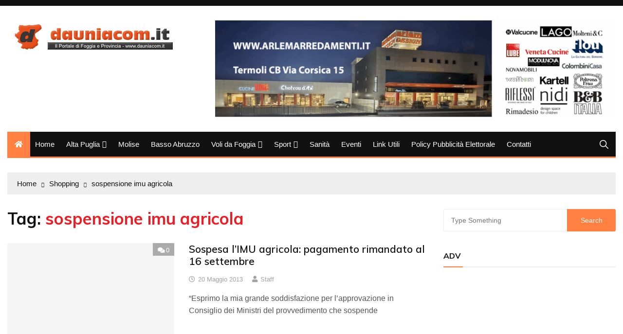

--- FILE ---
content_type: text/html; charset=utf-8
request_url: https://www.google.com/recaptcha/api2/aframe
body_size: 269
content:
<!DOCTYPE HTML><html><head><meta http-equiv="content-type" content="text/html; charset=UTF-8"></head><body><script nonce="uOFQlPL8KgukXVaQ3SwmDQ">/** Anti-fraud and anti-abuse applications only. See google.com/recaptcha */ try{var clients={'sodar':'https://pagead2.googlesyndication.com/pagead/sodar?'};window.addEventListener("message",function(a){try{if(a.source===window.parent){var b=JSON.parse(a.data);var c=clients[b['id']];if(c){var d=document.createElement('img');d.src=c+b['params']+'&rc='+(localStorage.getItem("rc::a")?sessionStorage.getItem("rc::b"):"");window.document.body.appendChild(d);sessionStorage.setItem("rc::e",parseInt(sessionStorage.getItem("rc::e")||0)+1);localStorage.setItem("rc::h",'1768765552090');}}}catch(b){}});window.parent.postMessage("_grecaptcha_ready", "*");}catch(b){}</script></body></html>